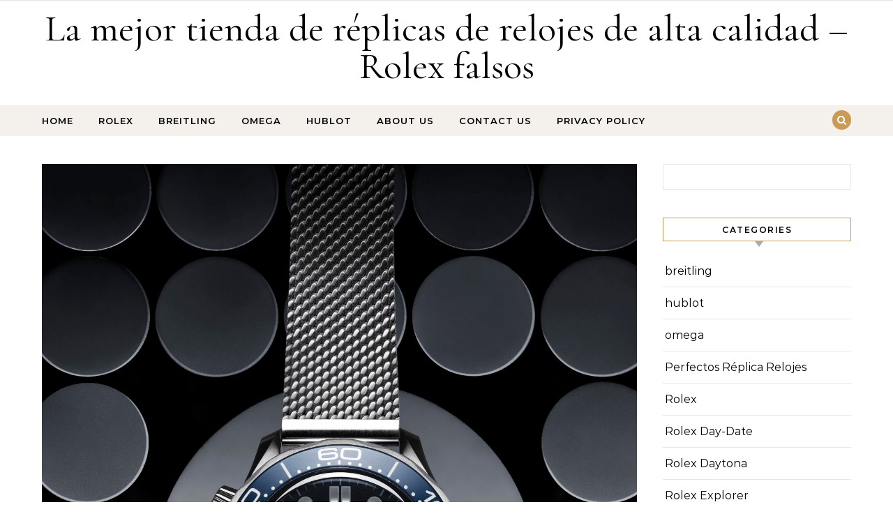

--- FILE ---
content_type: text/html; charset=UTF-8
request_url: https://www.relojreplica.es/replica-de-omega-con-dos-modelos-especiales-de-seamaster/
body_size: 15462
content:
<!DOCTYPE html>
<html lang="en-US">
<head>
    <meta charset="UTF-8">
    <meta name="viewport" content="width=device-width, initial-scale=1">
    <link rel="profile" href="https://gmpg.org/xfn/11">
    <meta name='robots' content='index, follow, max-image-preview:large, max-snippet:-1, max-video-preview:-1' />
	<style>img:is([sizes="auto" i], [sizes^="auto," i]) { contain-intrinsic-size: 3000px 1500px }</style>
	
	<!-- This site is optimized with the Yoast SEO plugin v26.7 - https://yoast.com/wordpress/plugins/seo/ -->
	<title>Réplica de Omega con dos modelos especiales de Seamaster</title>
	<link rel="canonical" href="https://www.relojreplica.es/replica-de-omega-con-dos-modelos-especiales-de-seamaster/" />
	<meta property="og:locale" content="en_US" />
	<meta property="og:type" content="article" />
	<meta property="og:title" content="Réplica de Omega con dos modelos especiales de Seamaster" />
	<meta property="og:description" content="La icónica secuencia del cañón de la pistola de James Bond ha sido un elemento básico de todas las películas de la franquicia desde Dr. No en 1962 y, en consecuencia, se ha convertido en una de las favoritas de los fanáticos a nivel mundial. Con motivo del 60 aniversario de la franquicia James Bond, Réplica Omega rinde homenaje a esta escena inicial transfiriéndola a su última edición especial en honor al personaje del Servicio Secreto Británico, el Seamaster Diver 300M James Bond 60th Anniversary. Inspirado en el mismo Seamaster que Pierce Brosnan usó en GoldenEye en 1995, el movimiento de este reloj de acero inoxidable de 42 mm presenta un mecanismo único en forma de la silueta de Bond y un diseño de cañón giratorio, visible a través del fondo de la caja. Esta escena dinámica se desarrolla debajo del cristal de zafiro, decorado con metalización microestructurada. Como la animación del efecto “moiré”, pendiente de patente, está vinculada al funcionamiento del segundero central “lollipop”, siempre está en acción. El reloj, que cuenta con una válvula de escape de helio, está impulsado por un calibre Co-Axial Master Chronometer 8806 con una reserva de marcha de 55 horas. Se presenta con un brazalete estilo malla, que refleja el estilo del reloj Omega de James Bond en No Time To Die. El bisel y la esfera están hechos de aluminio anodizado oxálico azul; la esfera presenta las ondas distintivas grabadas con láser y el bisel luce una escala de buceo llena de Superluminova blanca. Como guiño a la fecha conmemorativa, un “60” reemplaza el triángulo del bisel en la posición habitual de las 12 en punto. Además de la primera, Omega también estrena una segunda edición especial con sus propios atributos únicos. Como se esperaba del nombre, el Seamaster Diver 300M está revestido con la aleación de oro blanco del mismo nombre, conocida por su brillo y belleza duradera. En un guiño a las arenas de la casa jamaicana de Ian Fleming, GoldenEye, la esfera está hecha de silicio gris natural. Gracias a la estructura cristalina, el patrón de cada esfera del reloj es único. Haciendo referencia a la bandera de Jamaica, el bisel está engastado con una corona de diamantes naturales tratados de color verde y amarillo en diez tonos tropicales diferentes, que van desde el verde bosque extra oscuro hasta un tono coñac, pasando por el oliva, el amarillo, el dorado y el dorado. Dos diamantes transparentes marcan la posición de las 12 en punto. El reloj funciona con el calibre Co-Axial Master Chronometer 8807, que también luce la impresionante secuencia del cañón del arma. Está sujeto a una pulsera de malla de oro Canopus de 18 quilates." />
	<meta property="og:url" content="https://www.relojreplica.es/replica-de-omega-con-dos-modelos-especiales-de-seamaster/" />
	<meta property="og:site_name" content="La mejor tienda de réplicas de relojes de alta calidad – Rolex falsos" />
	<meta property="article:published_time" content="2023-12-05T01:52:55+00:00" />
	<meta property="og:image" content="https://www.relojreplica.es/wp-content/uploads/2023/12/1-1.jpg" />
	<meta property="og:image:width" content="1448" />
	<meta property="og:image:height" content="2048" />
	<meta property="og:image:type" content="image/jpeg" />
	<meta name="author" content="admin" />
	<meta name="twitter:card" content="summary_large_image" />
	<meta name="twitter:label1" content="Written by" />
	<meta name="twitter:data1" content="admin" />
	<meta name="twitter:label2" content="Est. reading time" />
	<meta name="twitter:data2" content="2 minutes" />
	<script type="application/ld+json" class="yoast-schema-graph">{"@context":"https://schema.org","@graph":[{"@type":"Article","@id":"https://www.relojreplica.es/replica-de-omega-con-dos-modelos-especiales-de-seamaster/#article","isPartOf":{"@id":"https://www.relojreplica.es/replica-de-omega-con-dos-modelos-especiales-de-seamaster/"},"author":{"name":"admin","@id":"https://www.relojreplica.es/#/schema/person/951dfe0f00d08b8aa6a11ff44f723988"},"headline":"Réplica de Omega con dos modelos especiales de Seamaster","datePublished":"2023-12-05T01:52:55+00:00","mainEntityOfPage":{"@id":"https://www.relojreplica.es/replica-de-omega-con-dos-modelos-especiales-de-seamaster/"},"wordCount":480,"commentCount":0,"image":{"@id":"https://www.relojreplica.es/replica-de-omega-con-dos-modelos-especiales-de-seamaster/#primaryimage"},"thumbnailUrl":"https://www.relojreplica.es/wp-content/uploads/2023/12/1-1.jpg","articleSection":["omega"],"inLanguage":"en-US","potentialAction":[{"@type":"CommentAction","name":"Comment","target":["https://www.relojreplica.es/replica-de-omega-con-dos-modelos-especiales-de-seamaster/#respond"]}]},{"@type":"WebPage","@id":"https://www.relojreplica.es/replica-de-omega-con-dos-modelos-especiales-de-seamaster/","url":"https://www.relojreplica.es/replica-de-omega-con-dos-modelos-especiales-de-seamaster/","name":"Réplica de Omega con dos modelos especiales de Seamaster","isPartOf":{"@id":"https://www.relojreplica.es/#website"},"primaryImageOfPage":{"@id":"https://www.relojreplica.es/replica-de-omega-con-dos-modelos-especiales-de-seamaster/#primaryimage"},"image":{"@id":"https://www.relojreplica.es/replica-de-omega-con-dos-modelos-especiales-de-seamaster/#primaryimage"},"thumbnailUrl":"https://www.relojreplica.es/wp-content/uploads/2023/12/1-1.jpg","datePublished":"2023-12-05T01:52:55+00:00","author":{"@id":"https://www.relojreplica.es/#/schema/person/951dfe0f00d08b8aa6a11ff44f723988"},"breadcrumb":{"@id":"https://www.relojreplica.es/replica-de-omega-con-dos-modelos-especiales-de-seamaster/#breadcrumb"},"inLanguage":"en-US","potentialAction":[{"@type":"ReadAction","target":["https://www.relojreplica.es/replica-de-omega-con-dos-modelos-especiales-de-seamaster/"]}]},{"@type":"ImageObject","inLanguage":"en-US","@id":"https://www.relojreplica.es/replica-de-omega-con-dos-modelos-especiales-de-seamaster/#primaryimage","url":"https://www.relojreplica.es/wp-content/uploads/2023/12/1-1.jpg","contentUrl":"https://www.relojreplica.es/wp-content/uploads/2023/12/1-1.jpg","width":1448,"height":2048},{"@type":"BreadcrumbList","@id":"https://www.relojreplica.es/replica-de-omega-con-dos-modelos-especiales-de-seamaster/#breadcrumb","itemListElement":[{"@type":"ListItem","position":1,"name":"Home","item":"https://www.relojreplica.es/"},{"@type":"ListItem","position":2,"name":"Réplica de Omega con dos modelos especiales de Seamaster"}]},{"@type":"WebSite","@id":"https://www.relojreplica.es/#website","url":"https://www.relojreplica.es/","name":"La mejor tienda de réplicas de relojes de alta calidad – Rolex falsos","description":"","potentialAction":[{"@type":"SearchAction","target":{"@type":"EntryPoint","urlTemplate":"https://www.relojreplica.es/?s={search_term_string}"},"query-input":{"@type":"PropertyValueSpecification","valueRequired":true,"valueName":"search_term_string"}}],"inLanguage":"en-US"},{"@type":"Person","@id":"https://www.relojreplica.es/#/schema/person/951dfe0f00d08b8aa6a11ff44f723988","name":"admin","image":{"@type":"ImageObject","inLanguage":"en-US","@id":"https://www.relojreplica.es/#/schema/person/image/","url":"https://secure.gravatar.com/avatar/05faf03c80e3930906c3979573f19417953ebf7e9773399da41e2ed867d2fbbd?s=96&d=mm&r=g","contentUrl":"https://secure.gravatar.com/avatar/05faf03c80e3930906c3979573f19417953ebf7e9773399da41e2ed867d2fbbd?s=96&d=mm&r=g","caption":"admin"},"url":"https://www.relojreplica.es/author/admin/"}]}</script>
	<!-- / Yoast SEO plugin. -->


<link rel='dns-prefetch' href='//www.relojreplica.es' />
<script type="text/javascript">
/* <![CDATA[ */
window._wpemojiSettings = {"baseUrl":"https:\/\/s.w.org\/images\/core\/emoji\/16.0.1\/72x72\/","ext":".png","svgUrl":"https:\/\/s.w.org\/images\/core\/emoji\/16.0.1\/svg\/","svgExt":".svg","source":{"concatemoji":"https:\/\/www.relojreplica.es\/wp-includes\/js\/wp-emoji-release.min.js?ver=6.8.3"}};
/*! This file is auto-generated */
!function(s,n){var o,i,e;function c(e){try{var t={supportTests:e,timestamp:(new Date).valueOf()};sessionStorage.setItem(o,JSON.stringify(t))}catch(e){}}function p(e,t,n){e.clearRect(0,0,e.canvas.width,e.canvas.height),e.fillText(t,0,0);var t=new Uint32Array(e.getImageData(0,0,e.canvas.width,e.canvas.height).data),a=(e.clearRect(0,0,e.canvas.width,e.canvas.height),e.fillText(n,0,0),new Uint32Array(e.getImageData(0,0,e.canvas.width,e.canvas.height).data));return t.every(function(e,t){return e===a[t]})}function u(e,t){e.clearRect(0,0,e.canvas.width,e.canvas.height),e.fillText(t,0,0);for(var n=e.getImageData(16,16,1,1),a=0;a<n.data.length;a++)if(0!==n.data[a])return!1;return!0}function f(e,t,n,a){switch(t){case"flag":return n(e,"\ud83c\udff3\ufe0f\u200d\u26a7\ufe0f","\ud83c\udff3\ufe0f\u200b\u26a7\ufe0f")?!1:!n(e,"\ud83c\udde8\ud83c\uddf6","\ud83c\udde8\u200b\ud83c\uddf6")&&!n(e,"\ud83c\udff4\udb40\udc67\udb40\udc62\udb40\udc65\udb40\udc6e\udb40\udc67\udb40\udc7f","\ud83c\udff4\u200b\udb40\udc67\u200b\udb40\udc62\u200b\udb40\udc65\u200b\udb40\udc6e\u200b\udb40\udc67\u200b\udb40\udc7f");case"emoji":return!a(e,"\ud83e\udedf")}return!1}function g(e,t,n,a){var r="undefined"!=typeof WorkerGlobalScope&&self instanceof WorkerGlobalScope?new OffscreenCanvas(300,150):s.createElement("canvas"),o=r.getContext("2d",{willReadFrequently:!0}),i=(o.textBaseline="top",o.font="600 32px Arial",{});return e.forEach(function(e){i[e]=t(o,e,n,a)}),i}function t(e){var t=s.createElement("script");t.src=e,t.defer=!0,s.head.appendChild(t)}"undefined"!=typeof Promise&&(o="wpEmojiSettingsSupports",i=["flag","emoji"],n.supports={everything:!0,everythingExceptFlag:!0},e=new Promise(function(e){s.addEventListener("DOMContentLoaded",e,{once:!0})}),new Promise(function(t){var n=function(){try{var e=JSON.parse(sessionStorage.getItem(o));if("object"==typeof e&&"number"==typeof e.timestamp&&(new Date).valueOf()<e.timestamp+604800&&"object"==typeof e.supportTests)return e.supportTests}catch(e){}return null}();if(!n){if("undefined"!=typeof Worker&&"undefined"!=typeof OffscreenCanvas&&"undefined"!=typeof URL&&URL.createObjectURL&&"undefined"!=typeof Blob)try{var e="postMessage("+g.toString()+"("+[JSON.stringify(i),f.toString(),p.toString(),u.toString()].join(",")+"));",a=new Blob([e],{type:"text/javascript"}),r=new Worker(URL.createObjectURL(a),{name:"wpTestEmojiSupports"});return void(r.onmessage=function(e){c(n=e.data),r.terminate(),t(n)})}catch(e){}c(n=g(i,f,p,u))}t(n)}).then(function(e){for(var t in e)n.supports[t]=e[t],n.supports.everything=n.supports.everything&&n.supports[t],"flag"!==t&&(n.supports.everythingExceptFlag=n.supports.everythingExceptFlag&&n.supports[t]);n.supports.everythingExceptFlag=n.supports.everythingExceptFlag&&!n.supports.flag,n.DOMReady=!1,n.readyCallback=function(){n.DOMReady=!0}}).then(function(){return e}).then(function(){var e;n.supports.everything||(n.readyCallback(),(e=n.source||{}).concatemoji?t(e.concatemoji):e.wpemoji&&e.twemoji&&(t(e.twemoji),t(e.wpemoji)))}))}((window,document),window._wpemojiSettings);
/* ]]> */
</script>
<style id='wp-emoji-styles-inline-css' type='text/css'>

	img.wp-smiley, img.emoji {
		display: inline !important;
		border: none !important;
		box-shadow: none !important;
		height: 1em !important;
		width: 1em !important;
		margin: 0 0.07em !important;
		vertical-align: -0.1em !important;
		background: none !important;
		padding: 0 !important;
	}
</style>
<link rel='stylesheet' id='wp-block-library-css' href='https://www.relojreplica.es/wp-includes/css/dist/block-library/style.min.css?ver=6.8.3' type='text/css' media='all' />
<style id='wp-block-library-theme-inline-css' type='text/css'>
.wp-block-audio :where(figcaption){color:#555;font-size:13px;text-align:center}.is-dark-theme .wp-block-audio :where(figcaption){color:#ffffffa6}.wp-block-audio{margin:0 0 1em}.wp-block-code{border:1px solid #ccc;border-radius:4px;font-family:Menlo,Consolas,monaco,monospace;padding:.8em 1em}.wp-block-embed :where(figcaption){color:#555;font-size:13px;text-align:center}.is-dark-theme .wp-block-embed :where(figcaption){color:#ffffffa6}.wp-block-embed{margin:0 0 1em}.blocks-gallery-caption{color:#555;font-size:13px;text-align:center}.is-dark-theme .blocks-gallery-caption{color:#ffffffa6}:root :where(.wp-block-image figcaption){color:#555;font-size:13px;text-align:center}.is-dark-theme :root :where(.wp-block-image figcaption){color:#ffffffa6}.wp-block-image{margin:0 0 1em}.wp-block-pullquote{border-bottom:4px solid;border-top:4px solid;color:currentColor;margin-bottom:1.75em}.wp-block-pullquote cite,.wp-block-pullquote footer,.wp-block-pullquote__citation{color:currentColor;font-size:.8125em;font-style:normal;text-transform:uppercase}.wp-block-quote{border-left:.25em solid;margin:0 0 1.75em;padding-left:1em}.wp-block-quote cite,.wp-block-quote footer{color:currentColor;font-size:.8125em;font-style:normal;position:relative}.wp-block-quote:where(.has-text-align-right){border-left:none;border-right:.25em solid;padding-left:0;padding-right:1em}.wp-block-quote:where(.has-text-align-center){border:none;padding-left:0}.wp-block-quote.is-large,.wp-block-quote.is-style-large,.wp-block-quote:where(.is-style-plain){border:none}.wp-block-search .wp-block-search__label{font-weight:700}.wp-block-search__button{border:1px solid #ccc;padding:.375em .625em}:where(.wp-block-group.has-background){padding:1.25em 2.375em}.wp-block-separator.has-css-opacity{opacity:.4}.wp-block-separator{border:none;border-bottom:2px solid;margin-left:auto;margin-right:auto}.wp-block-separator.has-alpha-channel-opacity{opacity:1}.wp-block-separator:not(.is-style-wide):not(.is-style-dots){width:100px}.wp-block-separator.has-background:not(.is-style-dots){border-bottom:none;height:1px}.wp-block-separator.has-background:not(.is-style-wide):not(.is-style-dots){height:2px}.wp-block-table{margin:0 0 1em}.wp-block-table td,.wp-block-table th{word-break:normal}.wp-block-table :where(figcaption){color:#555;font-size:13px;text-align:center}.is-dark-theme .wp-block-table :where(figcaption){color:#ffffffa6}.wp-block-video :where(figcaption){color:#555;font-size:13px;text-align:center}.is-dark-theme .wp-block-video :where(figcaption){color:#ffffffa6}.wp-block-video{margin:0 0 1em}:root :where(.wp-block-template-part.has-background){margin-bottom:0;margin-top:0;padding:1.25em 2.375em}
</style>
<style id='classic-theme-styles-inline-css' type='text/css'>
/*! This file is auto-generated */
.wp-block-button__link{color:#fff;background-color:#32373c;border-radius:9999px;box-shadow:none;text-decoration:none;padding:calc(.667em + 2px) calc(1.333em + 2px);font-size:1.125em}.wp-block-file__button{background:#32373c;color:#fff;text-decoration:none}
</style>
<style id='global-styles-inline-css' type='text/css'>
:root{--wp--preset--aspect-ratio--square: 1;--wp--preset--aspect-ratio--4-3: 4/3;--wp--preset--aspect-ratio--3-4: 3/4;--wp--preset--aspect-ratio--3-2: 3/2;--wp--preset--aspect-ratio--2-3: 2/3;--wp--preset--aspect-ratio--16-9: 16/9;--wp--preset--aspect-ratio--9-16: 9/16;--wp--preset--color--black: #000000;--wp--preset--color--cyan-bluish-gray: #abb8c3;--wp--preset--color--white: #ffffff;--wp--preset--color--pale-pink: #f78da7;--wp--preset--color--vivid-red: #cf2e2e;--wp--preset--color--luminous-vivid-orange: #ff6900;--wp--preset--color--luminous-vivid-amber: #fcb900;--wp--preset--color--light-green-cyan: #7bdcb5;--wp--preset--color--vivid-green-cyan: #00d084;--wp--preset--color--pale-cyan-blue: #8ed1fc;--wp--preset--color--vivid-cyan-blue: #0693e3;--wp--preset--color--vivid-purple: #9b51e0;--wp--preset--gradient--vivid-cyan-blue-to-vivid-purple: linear-gradient(135deg,rgba(6,147,227,1) 0%,rgb(155,81,224) 100%);--wp--preset--gradient--light-green-cyan-to-vivid-green-cyan: linear-gradient(135deg,rgb(122,220,180) 0%,rgb(0,208,130) 100%);--wp--preset--gradient--luminous-vivid-amber-to-luminous-vivid-orange: linear-gradient(135deg,rgba(252,185,0,1) 0%,rgba(255,105,0,1) 100%);--wp--preset--gradient--luminous-vivid-orange-to-vivid-red: linear-gradient(135deg,rgba(255,105,0,1) 0%,rgb(207,46,46) 100%);--wp--preset--gradient--very-light-gray-to-cyan-bluish-gray: linear-gradient(135deg,rgb(238,238,238) 0%,rgb(169,184,195) 100%);--wp--preset--gradient--cool-to-warm-spectrum: linear-gradient(135deg,rgb(74,234,220) 0%,rgb(151,120,209) 20%,rgb(207,42,186) 40%,rgb(238,44,130) 60%,rgb(251,105,98) 80%,rgb(254,248,76) 100%);--wp--preset--gradient--blush-light-purple: linear-gradient(135deg,rgb(255,206,236) 0%,rgb(152,150,240) 100%);--wp--preset--gradient--blush-bordeaux: linear-gradient(135deg,rgb(254,205,165) 0%,rgb(254,45,45) 50%,rgb(107,0,62) 100%);--wp--preset--gradient--luminous-dusk: linear-gradient(135deg,rgb(255,203,112) 0%,rgb(199,81,192) 50%,rgb(65,88,208) 100%);--wp--preset--gradient--pale-ocean: linear-gradient(135deg,rgb(255,245,203) 0%,rgb(182,227,212) 50%,rgb(51,167,181) 100%);--wp--preset--gradient--electric-grass: linear-gradient(135deg,rgb(202,248,128) 0%,rgb(113,206,126) 100%);--wp--preset--gradient--midnight: linear-gradient(135deg,rgb(2,3,129) 0%,rgb(40,116,252) 100%);--wp--preset--font-size--small: 13px;--wp--preset--font-size--medium: 20px;--wp--preset--font-size--large: 36px;--wp--preset--font-size--x-large: 42px;--wp--preset--spacing--20: 0.44rem;--wp--preset--spacing--30: 0.67rem;--wp--preset--spacing--40: 1rem;--wp--preset--spacing--50: 1.5rem;--wp--preset--spacing--60: 2.25rem;--wp--preset--spacing--70: 3.38rem;--wp--preset--spacing--80: 5.06rem;--wp--preset--shadow--natural: 6px 6px 9px rgba(0, 0, 0, 0.2);--wp--preset--shadow--deep: 12px 12px 50px rgba(0, 0, 0, 0.4);--wp--preset--shadow--sharp: 6px 6px 0px rgba(0, 0, 0, 0.2);--wp--preset--shadow--outlined: 6px 6px 0px -3px rgba(255, 255, 255, 1), 6px 6px rgba(0, 0, 0, 1);--wp--preset--shadow--crisp: 6px 6px 0px rgba(0, 0, 0, 1);}:where(.is-layout-flex){gap: 0.5em;}:where(.is-layout-grid){gap: 0.5em;}body .is-layout-flex{display: flex;}.is-layout-flex{flex-wrap: wrap;align-items: center;}.is-layout-flex > :is(*, div){margin: 0;}body .is-layout-grid{display: grid;}.is-layout-grid > :is(*, div){margin: 0;}:where(.wp-block-columns.is-layout-flex){gap: 2em;}:where(.wp-block-columns.is-layout-grid){gap: 2em;}:where(.wp-block-post-template.is-layout-flex){gap: 1.25em;}:where(.wp-block-post-template.is-layout-grid){gap: 1.25em;}.has-black-color{color: var(--wp--preset--color--black) !important;}.has-cyan-bluish-gray-color{color: var(--wp--preset--color--cyan-bluish-gray) !important;}.has-white-color{color: var(--wp--preset--color--white) !important;}.has-pale-pink-color{color: var(--wp--preset--color--pale-pink) !important;}.has-vivid-red-color{color: var(--wp--preset--color--vivid-red) !important;}.has-luminous-vivid-orange-color{color: var(--wp--preset--color--luminous-vivid-orange) !important;}.has-luminous-vivid-amber-color{color: var(--wp--preset--color--luminous-vivid-amber) !important;}.has-light-green-cyan-color{color: var(--wp--preset--color--light-green-cyan) !important;}.has-vivid-green-cyan-color{color: var(--wp--preset--color--vivid-green-cyan) !important;}.has-pale-cyan-blue-color{color: var(--wp--preset--color--pale-cyan-blue) !important;}.has-vivid-cyan-blue-color{color: var(--wp--preset--color--vivid-cyan-blue) !important;}.has-vivid-purple-color{color: var(--wp--preset--color--vivid-purple) !important;}.has-black-background-color{background-color: var(--wp--preset--color--black) !important;}.has-cyan-bluish-gray-background-color{background-color: var(--wp--preset--color--cyan-bluish-gray) !important;}.has-white-background-color{background-color: var(--wp--preset--color--white) !important;}.has-pale-pink-background-color{background-color: var(--wp--preset--color--pale-pink) !important;}.has-vivid-red-background-color{background-color: var(--wp--preset--color--vivid-red) !important;}.has-luminous-vivid-orange-background-color{background-color: var(--wp--preset--color--luminous-vivid-orange) !important;}.has-luminous-vivid-amber-background-color{background-color: var(--wp--preset--color--luminous-vivid-amber) !important;}.has-light-green-cyan-background-color{background-color: var(--wp--preset--color--light-green-cyan) !important;}.has-vivid-green-cyan-background-color{background-color: var(--wp--preset--color--vivid-green-cyan) !important;}.has-pale-cyan-blue-background-color{background-color: var(--wp--preset--color--pale-cyan-blue) !important;}.has-vivid-cyan-blue-background-color{background-color: var(--wp--preset--color--vivid-cyan-blue) !important;}.has-vivid-purple-background-color{background-color: var(--wp--preset--color--vivid-purple) !important;}.has-black-border-color{border-color: var(--wp--preset--color--black) !important;}.has-cyan-bluish-gray-border-color{border-color: var(--wp--preset--color--cyan-bluish-gray) !important;}.has-white-border-color{border-color: var(--wp--preset--color--white) !important;}.has-pale-pink-border-color{border-color: var(--wp--preset--color--pale-pink) !important;}.has-vivid-red-border-color{border-color: var(--wp--preset--color--vivid-red) !important;}.has-luminous-vivid-orange-border-color{border-color: var(--wp--preset--color--luminous-vivid-orange) !important;}.has-luminous-vivid-amber-border-color{border-color: var(--wp--preset--color--luminous-vivid-amber) !important;}.has-light-green-cyan-border-color{border-color: var(--wp--preset--color--light-green-cyan) !important;}.has-vivid-green-cyan-border-color{border-color: var(--wp--preset--color--vivid-green-cyan) !important;}.has-pale-cyan-blue-border-color{border-color: var(--wp--preset--color--pale-cyan-blue) !important;}.has-vivid-cyan-blue-border-color{border-color: var(--wp--preset--color--vivid-cyan-blue) !important;}.has-vivid-purple-border-color{border-color: var(--wp--preset--color--vivid-purple) !important;}.has-vivid-cyan-blue-to-vivid-purple-gradient-background{background: var(--wp--preset--gradient--vivid-cyan-blue-to-vivid-purple) !important;}.has-light-green-cyan-to-vivid-green-cyan-gradient-background{background: var(--wp--preset--gradient--light-green-cyan-to-vivid-green-cyan) !important;}.has-luminous-vivid-amber-to-luminous-vivid-orange-gradient-background{background: var(--wp--preset--gradient--luminous-vivid-amber-to-luminous-vivid-orange) !important;}.has-luminous-vivid-orange-to-vivid-red-gradient-background{background: var(--wp--preset--gradient--luminous-vivid-orange-to-vivid-red) !important;}.has-very-light-gray-to-cyan-bluish-gray-gradient-background{background: var(--wp--preset--gradient--very-light-gray-to-cyan-bluish-gray) !important;}.has-cool-to-warm-spectrum-gradient-background{background: var(--wp--preset--gradient--cool-to-warm-spectrum) !important;}.has-blush-light-purple-gradient-background{background: var(--wp--preset--gradient--blush-light-purple) !important;}.has-blush-bordeaux-gradient-background{background: var(--wp--preset--gradient--blush-bordeaux) !important;}.has-luminous-dusk-gradient-background{background: var(--wp--preset--gradient--luminous-dusk) !important;}.has-pale-ocean-gradient-background{background: var(--wp--preset--gradient--pale-ocean) !important;}.has-electric-grass-gradient-background{background: var(--wp--preset--gradient--electric-grass) !important;}.has-midnight-gradient-background{background: var(--wp--preset--gradient--midnight) !important;}.has-small-font-size{font-size: var(--wp--preset--font-size--small) !important;}.has-medium-font-size{font-size: var(--wp--preset--font-size--medium) !important;}.has-large-font-size{font-size: var(--wp--preset--font-size--large) !important;}.has-x-large-font-size{font-size: var(--wp--preset--font-size--x-large) !important;}
:where(.wp-block-post-template.is-layout-flex){gap: 1.25em;}:where(.wp-block-post-template.is-layout-grid){gap: 1.25em;}
:where(.wp-block-columns.is-layout-flex){gap: 2em;}:where(.wp-block-columns.is-layout-grid){gap: 2em;}
:root :where(.wp-block-pullquote){font-size: 1.5em;line-height: 1.6;}
</style>
<link rel='stylesheet' id='dashicons-css' href='https://www.relojreplica.es/wp-includes/css/dashicons.min.css?ver=6.8.3' type='text/css' media='all' />
<link rel='stylesheet' id='admin-bar-css' href='https://www.relojreplica.es/wp-includes/css/admin-bar.min.css?ver=6.8.3' type='text/css' media='all' />
<style id='admin-bar-inline-css' type='text/css'>

    /* Hide CanvasJS credits for P404 charts specifically */
    #p404RedirectChart .canvasjs-chart-credit {
        display: none !important;
    }
    
    #p404RedirectChart canvas {
        border-radius: 6px;
    }

    .p404-redirect-adminbar-weekly-title {
        font-weight: bold;
        font-size: 14px;
        color: #fff;
        margin-bottom: 6px;
    }

    #wpadminbar #wp-admin-bar-p404_free_top_button .ab-icon:before {
        content: "\f103";
        color: #dc3545;
        top: 3px;
    }
    
    #wp-admin-bar-p404_free_top_button .ab-item {
        min-width: 80px !important;
        padding: 0px !important;
    }
    
    /* Ensure proper positioning and z-index for P404 dropdown */
    .p404-redirect-adminbar-dropdown-wrap { 
        min-width: 0; 
        padding: 0;
        position: static !important;
    }
    
    #wpadminbar #wp-admin-bar-p404_free_top_button_dropdown {
        position: static !important;
    }
    
    #wpadminbar #wp-admin-bar-p404_free_top_button_dropdown .ab-item {
        padding: 0 !important;
        margin: 0 !important;
    }
    
    .p404-redirect-dropdown-container {
        min-width: 340px;
        padding: 18px 18px 12px 18px;
        background: #23282d !important;
        color: #fff;
        border-radius: 12px;
        box-shadow: 0 8px 32px rgba(0,0,0,0.25);
        margin-top: 10px;
        position: relative !important;
        z-index: 999999 !important;
        display: block !important;
        border: 1px solid #444;
    }
    
    /* Ensure P404 dropdown appears on hover */
    #wpadminbar #wp-admin-bar-p404_free_top_button .p404-redirect-dropdown-container { 
        display: none !important;
    }
    
    #wpadminbar #wp-admin-bar-p404_free_top_button:hover .p404-redirect-dropdown-container { 
        display: block !important;
    }
    
    #wpadminbar #wp-admin-bar-p404_free_top_button:hover #wp-admin-bar-p404_free_top_button_dropdown .p404-redirect-dropdown-container {
        display: block !important;
    }
    
    .p404-redirect-card {
        background: #2c3338;
        border-radius: 8px;
        padding: 18px 18px 12px 18px;
        box-shadow: 0 2px 8px rgba(0,0,0,0.07);
        display: flex;
        flex-direction: column;
        align-items: flex-start;
        border: 1px solid #444;
    }
    
    .p404-redirect-btn {
        display: inline-block;
        background: #dc3545;
        color: #fff !important;
        font-weight: bold;
        padding: 5px 22px;
        border-radius: 8px;
        text-decoration: none;
        font-size: 17px;
        transition: background 0.2s, box-shadow 0.2s;
        margin-top: 8px;
        box-shadow: 0 2px 8px rgba(220,53,69,0.15);
        text-align: center;
        line-height: 1.6;
    }
    
    .p404-redirect-btn:hover {
        background: #c82333;
        color: #fff !important;
        box-shadow: 0 4px 16px rgba(220,53,69,0.25);
    }
    
    /* Prevent conflicts with other admin bar dropdowns */
    #wpadminbar .ab-top-menu > li:hover > .ab-item,
    #wpadminbar .ab-top-menu > li.hover > .ab-item {
        z-index: auto;
    }
    
    #wpadminbar #wp-admin-bar-p404_free_top_button:hover > .ab-item {
        z-index: 999998 !important;
    }
    
</style>
<link rel='stylesheet' id='graceful-style-css' href='https://www.relojreplica.es/wp-content/themes/graceful/style.css?ver=6.8.3' type='text/css' media='all' />
<style id='graceful-style-inline-css' type='text/css'>
 .wrapped-content { max-width: 1160px; } .sidebar-slide-menu { width: 340px; left: -340px; padding: 85px 35px 0px; } .sidebar-left, .sidebar-right { width: 307px; } [data-layout*="rightsidebar"] .content-wrap, [data-layout*="leftsidebar"] .content-wrap { width: calc(100% - 307px); width: -webkit-calc(100% - 307px); } [data-layout*="leftrightsidebar"] .content-wrap { width: calc(100% - 614px); width: -webkit-calc(100% - 614px); } [data-layout*="fullwidth"] .content-wrap { width: 100%; } #top-navigation > div, #main-navigation > div, #graceful-post-slider.wrapped-content, #special-links, .main-content, .site-footer-wrap { padding-left: 40px; padding-right: 40px; } body { background-color: #ffffff; } .graceful-loading-wrap { background-color: #ffffff; } .site-branding a { background-color: transparent !important; } .site-branding a { color: #000000; background: #ffffff; } .entry-header { background-color: #ffffff; } #special-links h4 { background-color: rgba(241,241,241, 0.85); color: #000000; } #main-navigation a, #main-navigation i, #main-navigation #s { color: #000000; } .main-navigation-sidebar span, .sidebar-slide-menu-close-btn span { background-color: #000000; } #main-navigation a:hover, #main-navigation i:hover, #main-navigation li.current-menu-item > a, #main-navigation li.current-menu-ancestor > a, #main-navigation .sub-menu li.current-menu-item > a, #main-navigation .sub-menu li.current-menu-ancestor> a { color: #010101; } .main-navigation-sidebar:hover span { background-color: #010101; } #site-menu .sub-menu, #site-menu .sub-menu a { background-color: #f1f1f1; border-color: rgba(0,0,0, 0.1); } #main-navigation #s { background-color: #f1f1f1; } #main-navigation #s::-webkit-input-placeholder { /* Chrome/Opera/Safari */ color: rgba(0,0,0, 0.7); } #main-navigation #s::-moz-placeholder { /* Firefox 19+ */ color: rgba(0,0,0, 0.7); } #main-navigation #s:-ms-input-placeholder { /* IE 10+ */ color: rgba(0,0,0, 0.7); } #main-navigation #s:-moz-placeholder { /* Firefox 18- */ color: rgba(0,0,0, 0.7); } /* Background Color */ .sidebar-slide-menu, #special-links, .main-content, #graceful-post-slider, #primary select, #primary input, #primary textarea { background-color: #ffffff; } /* Text Color */ #primary, #primary select, #primary input, #primary textarea, #primary .post-author a, #primary .graceful-widget a, #primary .comment-author { color: #010101; } /* Title Color */ #primary h1 a, #primary h1, #primary h2, #primary h3, #primary h4, #primary h5, #primary h6, .post-page-content > p:first-child:first-letter, #primary .author-info h4 a, #primary .related-posts h4 a, #primary .content-pagination .previous-page a, #primary .content-pagination .next-page a, blockquote, #primary .post-share a { color: #030303; } #primary h1 a:hover { color: rgba(3,3,3, 0.75); } /* Meta Tags */ #primary .post-date, #primary .post-comments, #primary .post-author, #primary .related-post-date, #primary .comment-meta a, #primary .author-share a, #primary .post-tags a, #primary .tagcloud a, .widget_categories li, .widget_archive li, .ahse-subscribe-box p, .rpwwt-post-author, .rpwwt-post-categories, .rpwwt-post-date, .rpwwt-post-comments-number { color: #a1a1a1; } #primary input::-webkit-input-placeholder { /* Chrome/Opera/Safari */ color: #a1a1a1; } #primary input::-moz-placeholder { /* Firefox 19+ */ color: #a1a1a1; } #primary input:-ms-input-placeholder { /* IE 10+ */ color: #a1a1a1; } #primary input:-moz-placeholder { /* Firefox 18- */ color: #a1a1a1; } /* Brand Colors */ aside a, #primary a, .post-categories { color: #010101; } .ps-container > .ps-scrollbar-y-rail > .ps-scrollbar-y { background: #010101; } #primary a:hover { color: rgba(1,1,1, 0.8); } blockquote { border-color: #010101; } /* Selection Color */ ::-moz-selection { color: #ffffff; background: #010101; } ::selection { color: #ffffff; background: #010101; } /* Border Colors */ #primary .post-footer, #primary .author-info, #primary .entry-comments, #primary .graceful-widget li, #primary #wp-calendar, #primary #wp-calendar caption, #primary #wp-calendar tbody td, #primary .widget_nav_menu li a, #primary .tagcloud a, #primary select, #primary input, #primary textarea, .widget-title h2:before, .widget-title h2:after, .post-tags a, .gallery-caption, .wp-caption-text, table tr, table th, table td, pre { border-color: #e8e8e8; } /* Related-posts */ #primary .related-posts { border-bottom: 1px solid; border-top: 1px solid; padding: 27px 0 33px; border-color: #e8e8e8; } .related-posts h3 { font-family: 'Montserrat', sans-serif; font-size: 14px; font-weight: 600; letter-spacing: 2px; line-height: 1; margin-bottom: 19px; text-align: center; text-transform: uppercase; } .related-posts h4 { margin-top: 8px; } .related-posts h4 a { font-size: 18px; letter-spacing: 0.5px; } .related-posts section { float: left; margin-right: 23px; width: calc((100% - (2 * 23px)) / 3); width: -webkit-calc((100% - (2 * 23px)) / 3); } .related-posts section:last-of-type { margin-right: 0 !important; } .related-posts section > a { display: block; height: 130px; overflow: hidden; } .related-post-date { font-size: 11px; } hr { background-color: #e8e8e8; } /* Button Colors */ .widget_search i, .widget_search #searchsubmit, .post-navigation i, #primary .submit, #primary .content-pagination.numeric a, #primary .content-pagination.load-more a, #primary .graceful-subscribe-box input[type="submit"], #primary .widget_wysija input[type="submit"], #primary .post-password-form input[type="submit"], #primary .wpcf7 [type="submit"] { color: #ffffff; background-color: #555555; } .post-navigation i:hover, #primary .submit:hover, #primary .content-pagination.numeric a:hover, #primary .content-pagination.numeric span, #primary .content-pagination.load-more a:hover, #primary .graceful-subscribe-box input[type="submit"]:hover, #primary .widget_wysija input[type="submit"]:hover, #primary .post-password-form input[type="submit"]:hover, #primary .wpcf7 [type="submit"]:hover { color: #ffffff; background-color: #010101; } /* Image Overlay Color */ .image-overlay, #infinite-scrolling, #primary h4.image-overlay { color: #ffffff; background-color: rgba(0,0,0, 0.3); } .image-overlay a, .graceful-post-slider .prev-arrow, .graceful-post-slider .next-arrow, #primary .image-overlay a, #graceful-post-slider .slick-arrow, #graceful-post-slider .slider-dots { color: #ffffff; } .slide-caption { background: rgba(255,255,255, 0.95); } #graceful-post-slider .slick-active { background: #ffffff; } #site-footer, #site-footer select, #site-footer input, #site-footer textarea { background-color: #f6f6f6; color: #333333; } #site-footer, #site-footer a, #site-footer select, #site-footer input, #site-footer textarea { color: #333333; } #site-footer #s::-webkit-input-placeholder { /* Chrome/Opera/Safari */ color: #333333; } #site-footer #s::-moz-placeholder { /* Firefox 19+ */ color: #333333; } #site-footer #s:-ms-input-placeholder { /* IE 10+ */ color: #333333; } #site-footer #s:-moz-placeholder { /* Firefox 18- */ color: #333333; } /* Footer Title Color */ #site-footer h1, #site-footer h2, #site-footer h3, #site-footer h4, #site-footer h5, #site-footer h6 { color: #111111; } #site-footer a:hover { color: #010101; } /* Footer Border Color*/ #site-footer a, #site-footer .graceful-widget li, #site-footer #wp-calendar, #site-footer #wp-calendar caption, #site-footer #wp-calendar tbody td, #site-footer .widget_nav_menu li a, #site-footer select, #site-footer input, #site-footer textarea, #site-footer .widget-title h2:before, #site-footer .widget-title h2:after, .footer-widgets { border-color: #e0dbdb; } #site-footer hr { background-color: #e0dbdb; } .entry-header { background-image:url(); } .logo-img { max-width: 400px; } #main-navigation { text-align: left; } .main-navigation-sidebar { float: left; margin-right: 15px; } .main-navigation-search { float: right; margin-left: 15px; } .site-menu-wrapper { margin-right: 100px; } .main-navigation-sidebar { float: left; margin-right: 15px; } .main-navigation-search { float: right; margin-left: 15px; } .site-menu-wrapper { margin-right: 110px; } #graceful-post-slider { padding-top: 40px; } #graceful-post-slider .owl-nav button { display: inline-block; } #graceful-post-slider .owl-nav { background-color: #f3f3f3; height: 80px; } #graceful-post-slider .owl-stage-outer:after { display: block; } .content-column > li { margin-bottom: 100px; } [data-layout*="rightsidebar"] .sidebar-right { padding-left: 37px; } [data-layout*="leftsidebar"] .sidebar-left { padding-right: 37px; } [data-layout*="leftrightsidebar"] .sidebar-right { padding-left: 37px; } [data-layout*="leftrightsidebar"] .sidebar-left { padding-right: 37px; } .footer-widgets > .graceful-widget { width: 30%; margin-right: 5%; } .footer-widgets > .graceful-widget:nth-child(3n+3) { margin-right: 0; } .footer-widgets > .graceful-widget:nth-child(3n+4) { clear: both; } .footer-copyright { float: right; } .footer-socials { float: left; } .graceful-loading-wrap { height: 100%; left: 0; position: fixed; top: 0; width: 100%; z-index: 100000; } .graceful-loading-wrap > div { left: 50%; position: absolute; top: 50%; -webkit-transform: translate(-50%, -50%); -ms-transform: translate(-50%, -50%); transform: translate(-50%, -50%); } .cssload-container{width:100%;height:36px;text-align:center}.cssload-speeding-wheel{width:36px;height:36px;margin:0 auto;border:2px solid #000000; border-radius:50%;border-left-color:transparent;border-right-color:transparent;animation:cssload-spin 575ms infinite linear;-o-animation:cssload-spin 575ms infinite linear;-ms-animation:cssload-spin 575ms infinite linear;-webkit-animation:cssload-spin 575ms infinite linear;-moz-animation:cssload-spin 575ms infinite linear}@keyframes cssload-spin{100%{transform:rotate(360deg);transform:rotate(360deg)}}@-o-keyframes cssload-spin{100%{-o-transform:rotate(360deg);transform:rotate(360deg)}}@-ms-keyframes cssload-spin{100%{-ms-transform:rotate(360deg);transform:rotate(360deg)}}@-webkit-keyframes cssload-spin{100%{-webkit-transform:rotate(360deg);transform:rotate(360deg)}}@-moz-keyframes cssload-spin{100%{-moz-transform:rotate(360deg);transform:rotate(360deg)}} 
</style>
<link rel='stylesheet' id='graceful-gold-blog-style-css' href='https://www.relojreplica.es/wp-content/themes/graceful-gold-blog/style.css?ver=1.0.5' type='text/css' media='all' />
<link rel='stylesheet' id='minimalist-open-fonts-css' href='https://www.relojreplica.es/wp-content/fonts/36aca3713c75d1d44148169d5f05f3c4.css?ver=1.0' type='text/css' media='all' />
<link rel='stylesheet' id='graceful-fontawesome-css' href='https://www.relojreplica.es/wp-content/themes/graceful/assets/css/font-awesome.css?ver=6.8.3' type='text/css' media='all' />
<link rel='stylesheet' id='graceful-google-fonts-css' href='https://www.relojreplica.es/wp-content/themes/graceful/assets/css/google-fonts.css?ver=6.8.3' type='text/css' media='all' />
<link rel='stylesheet' id='graceful-woocommerce-css' href='https://www.relojreplica.es/wp-content/themes/graceful/assets/css/woocommerce.css?ver=6.8.3' type='text/css' media='all' />
<script type="text/javascript" src="https://www.relojreplica.es/wp-includes/js/jquery/jquery.min.js?ver=3.7.1" id="jquery-core-js"></script>
<script type="text/javascript" src="https://www.relojreplica.es/wp-includes/js/jquery/jquery-migrate.min.js?ver=3.4.1" id="jquery-migrate-js"></script>
<link rel="pingback" href="https://www.relojreplica.es/xmlrpc.php"></head>
<body class="wp-singular post-template-default single single-post postid-64 single-format-standard wp-embed-responsive wp-theme-graceful wp-child-theme-graceful-gold-blog">
    
	
	
	<a class="skip-link screen-reader-text" href="#primary">Skip to content</a>	

	<div id="site-container">
		<div id="site-header" >
		
<style type="text/css">
	#top-menu li a {
		color: #ffffff;
	}
	#top-menu .sub-menu {
		background: #ca9b52;
	}
</style>

<div id="top-navigation" class="clear-fix" style="background: #ca9b52;">
	<div class="wrapped-content">
		
		
	</div>
</div><!-- #top-navigation -->

	<div class="entry-header">
		<div class="graceful-wrap-outer">
		<div class="graceful-wrap-inner">
			<div class="site-branding">
							<a href="https://www.relojreplica.es/">La mejor tienda de réplicas de relojes de alta calidad – Rolex falsos</a>
			
							<br>
				<p class="site-description"></p>
						</div>
		</div>
		</div>
	</div>
<style type="text/css">
	#main-navigation .current-menu-item a {
	    color: #ca9b52 !important;
	}

	#site-menu li a:hover {
	    color: #ca9b52 !important;
	}
	.navigation-search-button {
	    background: #ca9b52 !important;
	    border: 1px solid #ca9b52 !important;
	}
</style>

<div id="main-navigation" class="clear-fix" data-fixed="1">
	<div class="wrapped-content">
		<div class="navigation-search-overlay">
		</div>
		
		
		<!-- Menu -->
		<button class="responsive-menu-btn">
			<i class="fa fa-chevron-down"></i>
			<i class="fa fa-times" style="display: none;"></i>
		</button>

		<nav class="site-menu-wrapper"><ul id="site-menu" class=""><li id="menu-item-12" class="menu-item menu-item-type-custom menu-item-object-custom menu-item-home menu-item-12"><a href="https://www.relojreplica.es/">Home</a></li>
<li id="menu-item-34" class="menu-item menu-item-type-taxonomy menu-item-object-category menu-item-34"><a href="https://www.relojreplica.es/rolex/">Rolex</a></li>
<li id="menu-item-341" class="menu-item menu-item-type-taxonomy menu-item-object-category menu-item-341"><a href="https://www.relojreplica.es/breitling/">breitling</a></li>
<li id="menu-item-340" class="menu-item menu-item-type-taxonomy menu-item-object-category current-post-ancestor current-menu-parent current-post-parent menu-item-340"><a href="https://www.relojreplica.es/omega/">omega</a></li>
<li id="menu-item-342" class="menu-item menu-item-type-taxonomy menu-item-object-category menu-item-342"><a href="https://www.relojreplica.es/hublot/">hublot</a></li>
<li id="menu-item-13" class="menu-item menu-item-type-post_type menu-item-object-page current-post-parent menu-item-13"><a href="https://www.relojreplica.es/sobre-nosotros/">About us</a></li>
<li id="menu-item-133" class="menu-item menu-item-type-post_type menu-item-object-page menu-item-133"><a href="https://www.relojreplica.es/contact-us/">CONTACT US</a></li>
<li id="menu-item-370" class="menu-item menu-item-type-post_type menu-item-object-page menu-item-privacy-policy menu-item-370"><a rel="privacy-policy" href="https://www.relojreplica.es/privacy-policy/">Privacy Policy</a></li>
</ul></nav><nav class="responsive-menu-wrapper"><ul id="responsive-menu" class=""><li class="menu-item menu-item-type-custom menu-item-object-custom menu-item-home menu-item-12"><a href="https://www.relojreplica.es/">Home</a></li>
<li class="menu-item menu-item-type-taxonomy menu-item-object-category menu-item-34"><a href="https://www.relojreplica.es/rolex/">Rolex</a></li>
<li class="menu-item menu-item-type-taxonomy menu-item-object-category menu-item-341"><a href="https://www.relojreplica.es/breitling/">breitling</a></li>
<li class="menu-item menu-item-type-taxonomy menu-item-object-category current-post-ancestor current-menu-parent current-post-parent menu-item-340"><a href="https://www.relojreplica.es/omega/">omega</a></li>
<li class="menu-item menu-item-type-taxonomy menu-item-object-category menu-item-342"><a href="https://www.relojreplica.es/hublot/">hublot</a></li>
<li class="menu-item menu-item-type-post_type menu-item-object-page current-post-parent menu-item-13"><a href="https://www.relojreplica.es/sobre-nosotros/">About us</a></li>
<li class="menu-item menu-item-type-post_type menu-item-object-page menu-item-133"><a href="https://www.relojreplica.es/contact-us/">CONTACT US</a></li>
<li class="menu-item menu-item-type-post_type menu-item-object-page menu-item-privacy-policy menu-item-370"><a rel="privacy-policy" href="https://www.relojreplica.es/privacy-policy/">Privacy Policy</a></li>
</ul></nav>
		
	    <div class="navigation-socials">
	        	            	        	            	        	            	        	            	        	    </div>

    		
		<!-- Search in main navigation -->		
				<div class="main-navigation-search">
			<button class="navigation-search-button open-graceful-search">
				<i class="fa fa-search"></i>
				<i class="fa fa-times"></i>
			</button>
			<div class="graceful-search" role="graceful-search" aria-labelledby="graceful-search-title" aria-describedby="graceful-search-description" aria-hidden="true">
				<form role="search" method="get" id="searchform" class="searchform" action="https://www.relojreplica.es/">
				<div>
					<label class="screen-reader-text" for="s">Search for:</label>
					<input type="text" value="" name="s" id="s" />
					<input type="submit" id="searchsubmit" value="Search" />
				</div>
			</form>				<button type="button" aria-label="Close Navigation" class="close-graceful-search"> <i class="fa fa-times"></i> </button>
			</div>
			<div class="graceful-search-overlay" tabindex="-1" aria-hidden="true"></div>
		</div>
		
	</div>
</div><!-- #main-navigation -->
		</div><!-- site-header close -->

		<!-- Page Content -->
		<main id="primary" class="site-main">
				<div class="main-content clear-fix wrapped-content" data-layout="col1-rightsidebar" data-sidebar-sticky="1">

	<!-- Content Wrapper -->
	<div class="content-wrap">
		<article id="post-64" class="post-64 post type-post status-publish format-standard has-post-thumbnail hentry category-omega">

	
	<div class="site-images">
		<img width="1140" height="1612" src="https://www.relojreplica.es/wp-content/uploads/2023/12/1-1.jpg" class="attachment-graceful-full-thumbnail size-graceful-full-thumbnail wp-post-image" alt="" decoding="async" fetchpriority="high" srcset="https://www.relojreplica.es/wp-content/uploads/2023/12/1-1.jpg 1448w, https://www.relojreplica.es/wp-content/uploads/2023/12/1-1-212x300.jpg 212w, https://www.relojreplica.es/wp-content/uploads/2023/12/1-1-768x1086.jpg 768w, https://www.relojreplica.es/wp-content/uploads/2023/12/1-1-724x1024.jpg 724w" sizes="(max-width: 1140px) 100vw, 1140px" />	</div>

	<header class="post-header">
		<div class="post-header-inner">
							<div class="post-categories">
					<a href="https://www.relojreplica.es/omega/" rel="category tag">omega</a>				</div>
			
			<h1 class="post-title">Réplica de Omega con dos modelos especiales de Seamaster</h1>

			<div class="post-meta clear-fix">
									<span class="post-date">December 5, 2023</span>
				
				<strong class="post-title-author">
					 - By&nbsp;<a href="https://www.relojreplica.es/author/admin/" title="Posts by admin" rel="author">admin</a>				</strong>
			</div>
		</div>
	</header>

	<div class="post-page-content">
		<p>La icónica secuencia del cañón de la pistola de James Bond ha sido un elemento básico de todas las películas de la franquicia desde Dr. No en 1962 y, en consecuencia, se ha convertido en una de las favoritas de los fanáticos a nivel mundial. Con motivo del 60 aniversario de la franquicia James Bond, <a href="https://www.relojreplica.es/omega/"><strong>Réplica Omega</strong></a> rinde homenaje a esta escena inicial transfiriéndola a su última edición especial en honor al personaje del Servicio Secreto Británico, el Seamaster Diver 300M James Bond 60th Anniversary.</p>
<p><img decoding="async" class="size-medium wp-image-65 aligncenter" src="https://www.relojreplica.es/wp-content/uploads/2023/12/1-1-212x300.jpg" alt="" width="212" height="300" srcset="https://www.relojreplica.es/wp-content/uploads/2023/12/1-1-212x300.jpg 212w, https://www.relojreplica.es/wp-content/uploads/2023/12/1-1-768x1086.jpg 768w, https://www.relojreplica.es/wp-content/uploads/2023/12/1-1-724x1024.jpg 724w, https://www.relojreplica.es/wp-content/uploads/2023/12/1-1.jpg 1448w" sizes="(max-width: 212px) 100vw, 212px" /></p>
<p>Inspirado en el mismo Seamaster que Pierce Brosnan usó en GoldenEye en 1995, el movimiento de este reloj de acero inoxidable de 42 mm presenta un mecanismo único en forma de la silueta de Bond y un diseño de cañón giratorio, visible a través del fondo de la caja. Esta escena dinámica se desarrolla debajo del cristal de zafiro, decorado con metalización microestructurada. Como la animación del efecto “moiré”, pendiente de patente, está vinculada al funcionamiento del segundero central “lollipop”, siempre está en acción.</p>
<p>El reloj, que cuenta con una válvula de escape de helio, está impulsado por un calibre Co-Axial Master Chronometer 8806 con una reserva de marcha de 55 horas. Se presenta con un brazalete estilo malla, que refleja el estilo del reloj Omega de James Bond en No Time To Die.</p>
<p><img decoding="async" class="size-medium wp-image-66 aligncenter" src="https://www.relojreplica.es/wp-content/uploads/2023/12/2-1-300x291.jpg" alt="" width="300" height="291" srcset="https://www.relojreplica.es/wp-content/uploads/2023/12/2-1-300x291.jpg 300w, https://www.relojreplica.es/wp-content/uploads/2023/12/2-1-768x745.jpg 768w, https://www.relojreplica.es/wp-content/uploads/2023/12/2-1-1024x993.jpg 1024w, https://www.relojreplica.es/wp-content/uploads/2023/12/2-1.jpg 1500w" sizes="(max-width: 300px) 100vw, 300px" /></p>
<p>El bisel y la esfera están hechos de aluminio anodizado oxálico azul; la esfera presenta las ondas distintivas grabadas con láser y el bisel luce una escala de buceo llena de Superluminova blanca. Como guiño a la fecha conmemorativa, un “60” reemplaza el triángulo del bisel en la posición habitual de las 12 en punto.</p>
<p><img loading="lazy" decoding="async" class="size-medium wp-image-67 aligncenter" src="https://www.relojreplica.es/wp-content/uploads/2023/12/4-3-212x300.jpg" alt="" width="212" height="300" srcset="https://www.relojreplica.es/wp-content/uploads/2023/12/4-3-212x300.jpg 212w, https://www.relojreplica.es/wp-content/uploads/2023/12/4-3-768x1086.jpg 768w, https://www.relojreplica.es/wp-content/uploads/2023/12/4-3-724x1024.jpg 724w, https://www.relojreplica.es/wp-content/uploads/2023/12/4-3.jpg 1448w" sizes="auto, (max-width: 212px) 100vw, 212px" /></p>
<p>Además de la primera, Omega también estrena una segunda edición especial con sus propios atributos únicos. Como se esperaba del nombre, el <strong>Seamaster Diver 300M</strong> está revestido con la aleación de oro blanco del mismo nombre, conocida por su brillo y belleza duradera. En un guiño a las arenas de la casa jamaicana de Ian Fleming, GoldenEye, la esfera está hecha de silicio gris natural. Gracias a la estructura cristalina, el patrón de cada esfera del reloj es único.</p>
<p>Haciendo referencia a la bandera de Jamaica, el bisel está engastado con una corona de diamantes naturales tratados de color verde y amarillo en diez tonos tropicales diferentes, que van desde el verde bosque extra oscuro hasta un tono coñac, pasando por el oliva, el amarillo, el dorado y el dorado. Dos diamantes transparentes marcan la posición de las 12 en punto. El reloj funciona con el calibre Co-Axial Master Chronometer 8807, que también luce la impresionante secuencia del cañón del arma. Está sujeto a una pulsera de malla de oro Canopus de 18 quilates.</p>
	</div>

	<footer class="post-footer">
		<a href="https://www.relojreplica.es/replica-de-omega-con-dos-modelos-especiales-de-seamaster/#respond" class="post-comments" >No Comments</a>	</footer>

	</article>
<!-- Previous -->
<div class="post-navigation-wrap">
<a href="https://www.relojreplica.es/probando-el-breitling-replicas-de-relojes-avenger-chronograph-45-night-mission/" title="Probando el Breitling réplicas de relojes Avenger Chronograph 45 Night Mission" class="post-navigation previous-post">
<i class="fa fa-angle-left"></i>
</a>

<!-- Next -->
<a href="https://www.relojreplica.es/rolex-gmt-master-ii-pepsi-ref-126710-blro/" title="Rolex GMT-Master II “Pepsi” Ref. 126710 BLRO" class="post-navigation next-post">
	<img width="75" height="50" src="https://www.relojreplica.es/wp-content/uploads/2023/11/1.jpg" class="attachment-graceful-small-thumbnail size-graceful-small-thumbnail wp-post-image" alt="" loading="lazy" />	<i class="fa fa-angle-right"></i>
</a>
</div><!-- Post Navigation Wrap -->				<div class="related-posts">
					<h3>Related Posts</h3>
												<section>
								<a href="https://www.relojreplica.es/replica-omega-seamaster-aqua-terra-black-dial-watches/"><img width="412" height="330" src="https://www.relojreplica.es/wp-content/uploads/2024/11/32.jpg" class="attachment-graceful-column-thumbnail size-graceful-column-thumbnail wp-post-image" alt="" decoding="async" loading="lazy" srcset="https://www.relojreplica.es/wp-content/uploads/2024/11/32.jpg 1536w, https://www.relojreplica.es/wp-content/uploads/2024/11/32-300x240.jpg 300w, https://www.relojreplica.es/wp-content/uploads/2024/11/32-768x615.jpg 768w, https://www.relojreplica.es/wp-content/uploads/2024/11/32-1024x819.jpg 1024w" sizes="auto, (max-width: 412px) 100vw, 412px" /></a>
								<h4><a href="https://www.relojreplica.es/replica-omega-seamaster-aqua-terra-black-dial-watches/">Replica Omega Seamaster Aqua Terra Black Dial Watches</a></h4>
								<span class="related-post-date">November 8, 2024</span>
							</section>
														<section>
								<a href="https://www.relojreplica.es/diving-titan-reviewing-the-replica-omega-seamaster-diver-300m-in-black-ceramic/"><img width="245" height="330" src="https://www.relojreplica.es/wp-content/uploads/2024/06/3.jpg" class="attachment-graceful-column-thumbnail size-graceful-column-thumbnail wp-post-image" alt="" decoding="async" loading="lazy" srcset="https://www.relojreplica.es/wp-content/uploads/2024/06/3.jpg 1000w, https://www.relojreplica.es/wp-content/uploads/2024/06/3-223x300.jpg 223w, https://www.relojreplica.es/wp-content/uploads/2024/06/3-768x1035.jpg 768w, https://www.relojreplica.es/wp-content/uploads/2024/06/3-760x1024.jpg 760w" sizes="auto, (max-width: 245px) 100vw, 245px" /></a>
								<h4><a href="https://www.relojreplica.es/diving-titan-reviewing-the-replica-omega-seamaster-diver-300m-in-black-ceramic/">Diving Titan: Reviewing the Replica Omega Seamaster Diver 300M in Black Ceramic</a></h4>
								<span class="related-post-date">June 5, 2024</span>
							</section>
														<section>
								<a href="https://www.relojreplica.es/the-replica-omega-establishes-new-swiss-chronometer-testing-institute-in-the-laboratoire-de-precision/"><img width="318" height="330" src="https://www.relojreplica.es/wp-content/uploads/2024/05/2.jpg" class="attachment-graceful-column-thumbnail size-graceful-column-thumbnail wp-post-image" alt="" decoding="async" loading="lazy" srcset="https://www.relojreplica.es/wp-content/uploads/2024/05/2.jpg 1880w, https://www.relojreplica.es/wp-content/uploads/2024/05/2-289x300.jpg 289w, https://www.relojreplica.es/wp-content/uploads/2024/05/2-768x796.jpg 768w, https://www.relojreplica.es/wp-content/uploads/2024/05/2-988x1024.jpg 988w" sizes="auto, (max-width: 318px) 100vw, 318px" /></a>
								<h4><a href="https://www.relojreplica.es/the-replica-omega-establishes-new-swiss-chronometer-testing-institute-in-the-laboratoire-de-precision/">The Replica Omega Establishes New Swiss Chronometer Testing Institute in the Laboratoire de Précision</a></h4>
								<span class="related-post-date">May 8, 2024</span>
							</section>
												<div class="clear-fix"></div>
				</div>
					<div class="comments-area" id="comments">
        
<div id="comments" class="comments-area">

		<div id="respond" class="comment-respond">
		<h3 id="reply-title" class="comment-reply-title">Leave a Reply <small><a rel="nofollow" id="cancel-comment-reply-link" href="/replica-de-omega-con-dos-modelos-especiales-de-seamaster/#respond" style="display:none;">Cancel reply</a></small></h3><form action="https://www.relojreplica.es/wp-comments-post.php" method="post" id="commentform" class="comment-form"><p class="comment-notes"><span id="email-notes">Your email address will not be published.</span> <span class="required-field-message">Required fields are marked <span class="required">*</span></span></p><p class="comment-form-author"><label for="author">Name <span class="required">*</span></label> <input id="author" name="author" type="text" value="" size="30" maxlength="245" autocomplete="name" required /></p>
<p class="comment-form-email"><label for="email">Email <span class="required">*</span></label> <input id="email" name="email" type="email" value="" size="30" maxlength="100" aria-describedby="email-notes" autocomplete="email" required /></p>
<p class="comment-form-url"><label for="url">Website</label> <input id="url" name="url" type="url" value="" size="30" maxlength="200" autocomplete="url" /></p>
<p class="comment-form-cookies-consent"><input id="wp-comment-cookies-consent" name="wp-comment-cookies-consent" type="checkbox" value="yes" /> <label for="wp-comment-cookies-consent">Save my name, email, and website in this browser for the next time I comment.</label></p>
<p class="comment-form-comment"><label for="comment">Comment <span class="required">*</span></label> <textarea id="comment" name="comment" cols="45" rows="8" maxlength="65525" required></textarea></p><p class="form-submit"><input name="submit" type="submit" id="submit" class="submit" value="Post Comment" /> <input type='hidden' name='comment_post_ID' value='64' id='comment_post_ID' />
<input type='hidden' name='comment_parent' id='comment_parent' value='0' />
</p><p style="display: none;"><input type="hidden" id="akismet_comment_nonce" name="akismet_comment_nonce" value="e1f21c55f2" /></p><p style="display: none !important;" class="akismet-fields-container" data-prefix="ak_"><label>&#916;<textarea name="ak_hp_textarea" cols="45" rows="8" maxlength="100"></textarea></label><input type="hidden" id="ak_js_1" name="ak_js" value="89"/><script>document.getElementById( "ak_js_1" ).setAttribute( "value", ( new Date() ).getTime() );</script></p></form>	</div><!-- #respond -->
	
</div><!-- #comments -->    </div>
    	</div><!-- .content-wrap -->

	
<div class="sidebar-right-wrap">
	<aside class="sidebar-right">
	    	        <section id="search-4" class="graceful-widget widget_search"><form role="search" method="get" id="searchform" class="searchform" action="https://www.relojreplica.es/">
				<div>
					<label class="screen-reader-text" for="s">Search for:</label>
					<input type="text" value="" name="s" id="s" />
					<input type="submit" id="searchsubmit" value="Search" />
				</div>
			</form></section><section id="categories-4" class="graceful-widget widget_categories"><h2 class="widget-title">Categories</h2>
			<ul>
					<li class="cat-item cat-item-6"><a href="https://www.relojreplica.es/breitling/">breitling</a>
</li>
	<li class="cat-item cat-item-8"><a href="https://www.relojreplica.es/hublot/">hublot</a>
</li>
	<li class="cat-item cat-item-5"><a href="https://www.relojreplica.es/omega/">omega</a>
</li>
	<li class="cat-item cat-item-64"><a href="https://www.relojreplica.es/perfectos-replica-relojes/">Perfectos Réplica Relojes</a>
</li>
	<li class="cat-item cat-item-1"><a href="https://www.relojreplica.es/rolex/">Rolex</a>
</li>
	<li class="cat-item cat-item-70"><a href="https://www.relojreplica.es/rolex-day-date/">Rolex Day-Date</a>
</li>
	<li class="cat-item cat-item-68"><a href="https://www.relojreplica.es/rolex-daytona/">Rolex Daytona</a>
</li>
	<li class="cat-item cat-item-73"><a href="https://www.relojreplica.es/rolex-explorer/">Rolex Explorer</a>
</li>
	<li class="cat-item cat-item-65"><a href="https://www.relojreplica.es/rolex-land-dweller/">Rolex Land-Dweller</a>
</li>
			</ul>

			</section><section id="archives-4" class="graceful-widget widget_archive"><h2 class="widget-title">Archives</h2>
			<ul>
					<li><a href='https://www.relojreplica.es/2026/01/'>January 2026</a></li>
	<li><a href='https://www.relojreplica.es/2025/12/'>December 2025</a></li>
	<li><a href='https://www.relojreplica.es/2025/11/'>November 2025</a></li>
	<li><a href='https://www.relojreplica.es/2025/10/'>October 2025</a></li>
	<li><a href='https://www.relojreplica.es/2025/01/'>January 2025</a></li>
	<li><a href='https://www.relojreplica.es/2024/12/'>December 2024</a></li>
	<li><a href='https://www.relojreplica.es/2024/11/'>November 2024</a></li>
	<li><a href='https://www.relojreplica.es/2024/07/'>July 2024</a></li>
	<li><a href='https://www.relojreplica.es/2024/06/'>June 2024</a></li>
	<li><a href='https://www.relojreplica.es/2024/05/'>May 2024</a></li>
	<li><a href='https://www.relojreplica.es/2024/04/'>April 2024</a></li>
	<li><a href='https://www.relojreplica.es/2024/03/'>March 2024</a></li>
	<li><a href='https://www.relojreplica.es/2024/02/'>February 2024</a></li>
	<li><a href='https://www.relojreplica.es/2024/01/'>January 2024</a></li>
	<li><a href='https://www.relojreplica.es/2023/12/'>December 2023</a></li>
	<li><a href='https://www.relojreplica.es/2023/11/'>November 2023</a></li>
	<li><a href='https://www.relojreplica.es/2018/03/'>March 2018</a></li>
	<li><a href='https://www.relojreplica.es/2018/01/'>January 2018</a></li>
			</ul>

			</section><section id="meta-4" class="graceful-widget widget_meta"><h2 class="widget-title">Meta</h2>
		<ul>
						<li><a rel="nofollow" href="https://www.relojreplica.es/wp-login.php">Log in</a></li>
			<li><a href="https://www.relojreplica.es/feed/">Entries feed</a></li>
			<li><a href="https://www.relojreplica.es/comments/feed/">Comments feed</a></li>

			<li><a href="https://wordpress.org/">WordPress.org</a></li>
		</ul>

		</section><section id="recent-posts-4" class="graceful-widget widget_recent_entries"><h2>Recent Posts</h2>            <ul>
                            <li class="graceful-recent-image-box">
                    <div class="graceful-small-image-box" style="background-image: url( 'https://www.relojreplica.es/wp-content/uploads/2026/01/Mejores-Falsos-Rolex-Oyster-Perpetual-Explorer-Relojes--75x75.jpg' );">
                    </div>
                                    		<a href="https://www.relojreplica.es/la-nueva-presentacion-mejor-falsos-rolex-oyster-perpetual-explorer-relojes/">La Nueva Presentación Mejor Falsos Rolex Oyster Perpetual Explorer Relojes .</a>
                </li>
                            <li class="graceful-recent-image-box">
                    <div class="graceful-small-image-box" style="background-image: url( 'https://www.relojreplica.es/wp-content/uploads/2025/12/AAA-Replica-Rolex-Day-Date-Relojes-75x75.jpg' );">
                    </div>
                                    		<a href="https://www.relojreplica.es/revisamos-algunos-rolex-cpo-increibles-aaa-replicas-rolex-day-date-relojes-en-dubai/">Revisamos Algunos Rolex CPO Increíbles AAA Réplicas Rolex Day-Date Relojes En Dubái.</a>
                </li>
                            <li class="graceful-recent-image-box">
                    <div class="graceful-small-image-box" style="background-image: url( 'https://www.relojreplica.es/wp-content/uploads/2025/12/AAA-Replicas-Rolex-Daytona-Ref.-116250-Relojes-75x75.jpg' );">
                    </div>
                                    		<a href="https://www.relojreplica.es/revolucion-100-30-pioneros-relojes-la-11-replica-rolex-daytona-ref-116250-relojes/">Revolución 100: 30 Pioneros Relojes – La 1:1 réplica Rolex Daytona Ref. 116250 Relojes</a>
                </li>
                            <li class="graceful-recent-image-box">
                    <div class="graceful-small-image-box" style="background-image: url( 'https://www.relojreplica.es/wp-content/uploads/2025/11/Mejores-Replica-Rolex-Land-Dweller-Relojes-75x75.jpg' );">
                    </div>
                                    		<a href="https://www.relojreplica.es/los-nuevos-mejores-replica-rolex-land-dweller-relojes-la-cuspide-de-la-innovacion-y-la-artesania-llega-a-polo-luxury/">Los Nuevos Mejores Réplica Rolex Land-Dweller Relojes : La Cúspide De La Innovación Y La Artesanía llega A Polo Luxury</a>
                </li>
                            <li class="graceful-recent-image-box">
                    <div class="graceful-small-image-box" style="background-image: url( 'https://www.relojreplica.es/wp-content/uploads/2025/10/AAA-Replica-Rolex-Explorer-II-226570-0001-Relojes-75x75.jpg' );">
                    </div>
                                    		<a href="https://www.relojreplica.es/aaa-replica-rolex-explorer-ii-226570-0001-relojes-mercado-precio-y-tendencias-analisis/">AAA Replica Rolex Explorer II 226570-0001 Relojes: Mercado Precio Y Tendencias Análisis</a>
                </li>
                        </ul>
            </section>	    	</aside>
</div>


		</div><!-- .main-content End -->
		</main><!-- #primary End -->

		<!-- Site Footer -->
		<footer id="site-footer" class=" clear-fix">
			<div class="site-footer-wrap wrapped-content">
				

    <div class="footer-bottom-wrap">
        <!-- Scroll To Top -->
        <span class="scrolltop">
            <i class="fa fa fa-angle-up"></i>
        </span>
        
        <div class="footer-copyright">
                    </div>
        
        <div class="footer-credits">
            Graceful Theme by             <a href="http://optimathemes.com/">
                Optima Themes            </a>
        </div>
    </div>			</div><!-- .wrapped-content -->
		</footer><!-- #site-footer -->

				
	</div><!-- #site-container -->

<script type="speculationrules">
{"prefetch":[{"source":"document","where":{"and":[{"href_matches":"\/*"},{"not":{"href_matches":["\/wp-*.php","\/wp-admin\/*","\/wp-content\/uploads\/*","\/wp-content\/*","\/wp-content\/plugins\/*","\/wp-content\/themes\/graceful-gold-blog\/*","\/wp-content\/themes\/graceful\/*","\/*\\?(.+)"]}},{"not":{"selector_matches":"a[rel~=\"nofollow\"]"}},{"not":{"selector_matches":".no-prefetch, .no-prefetch a"}}]},"eagerness":"conservative"}]}
</script>
<script type="text/javascript" src="https://www.relojreplica.es/wp-content/themes/graceful/assets/js/main.js?ver=1.0.4" id="graceful-main-js"></script>
<script type="text/javascript" src="https://www.relojreplica.es/wp-includes/js/comment-reply.min.js?ver=6.8.3" id="comment-reply-js" async="async" data-wp-strategy="async"></script>
<script defer type="text/javascript" src="https://www.relojreplica.es/wp-content/plugins/akismet/_inc/akismet-frontend.js?ver=1763535471" id="akismet-frontend-js"></script>

<script defer src="https://static.cloudflareinsights.com/beacon.min.js/vcd15cbe7772f49c399c6a5babf22c1241717689176015" integrity="sha512-ZpsOmlRQV6y907TI0dKBHq9Md29nnaEIPlkf84rnaERnq6zvWvPUqr2ft8M1aS28oN72PdrCzSjY4U6VaAw1EQ==" data-cf-beacon='{"version":"2024.11.0","token":"6189558d710e458bac1599bb5cd77885","r":1,"server_timing":{"name":{"cfCacheStatus":true,"cfEdge":true,"cfExtPri":true,"cfL4":true,"cfOrigin":true,"cfSpeedBrain":true},"location_startswith":null}}' crossorigin="anonymous"></script>
</body>
</html>